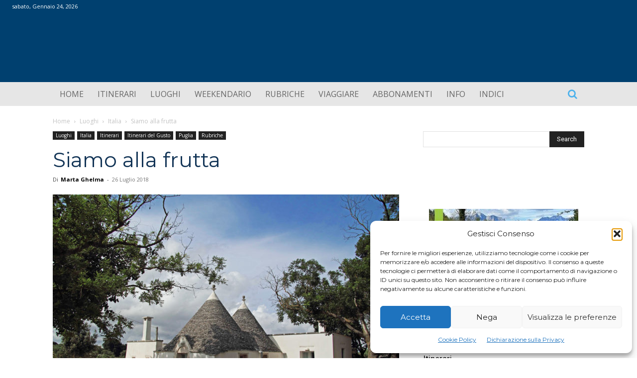

--- FILE ---
content_type: text/html; charset=utf-8
request_url: https://www.google.com/recaptcha/api2/aframe
body_size: -85
content:
<!DOCTYPE HTML><html><head><meta http-equiv="content-type" content="text/html; charset=UTF-8"></head><body><script nonce="oVPKsJBbD_UELuUzw7V_NQ">/** Anti-fraud and anti-abuse applications only. See google.com/recaptcha */ try{var clients={'sodar':'https://pagead2.googlesyndication.com/pagead/sodar?'};window.addEventListener("message",function(a){try{if(a.source===window.parent){var b=JSON.parse(a.data);var c=clients[b['id']];if(c){var d=document.createElement('img');d.src=c+b['params']+'&rc='+(localStorage.getItem("rc::a")?sessionStorage.getItem("rc::b"):"");window.document.body.appendChild(d);sessionStorage.setItem("rc::e",parseInt(sessionStorage.getItem("rc::e")||0)+1);localStorage.setItem("rc::h",'1769212510660');}}}catch(b){}});window.parent.postMessage("_grecaptcha_ready", "*");}catch(b){}</script></body></html>

--- FILE ---
content_type: text/css
request_url: https://www.itinerarieluoghi.it/wp-content/plugins/pvtcontent_bundle/plugins/private-content-user-data/css/datepicker/light/jquery-ui.min.css
body_size: 3722
content:
/*! jQuery UI - v1.11.2 - 2014-11-30
* http://jqueryui.com
* Includes: core.css, datepicker.css, theme.css
* To view and modify this theme, visit http://jqueryui.com/themeroller/?ffDefault=Verdana%2CArial%2Csans-serif&fwDefault=normal&fsDefault=1.1em&cornerRadius=2px&bgColorHeader=%23ddd&bgTextureHeader=flat&bgImgOpacityHeader=75&borderColorHeader=%23aaaaaa&fcHeader=%23333&iconColorHeader=%23707070&bgColorContent=%23ffffff&bgTextureContent=flat&bgImgOpacityContent=75&borderColorContent=%23aaaaaa&fcContent=%23333&iconColorContent=%23222222&bgColorDefault=%23f5f5f5&bgTextureDefault=flat&bgImgOpacityDefault=75&borderColorDefault=%23d8d8d8&fcDefault=%23484848&iconColorDefault=%23888888&bgColorHover=%23dadada&bgTextureHover=flat&bgImgOpacityHover=75&borderColorHover=%23999999&fcHover=%23212121&iconColorHover=%23454545&bgColorActive=%23888&bgTextureActive=flat&bgImgOpacityActive=65&borderColorActive=%23888&fcActive=%23fdfdfd&iconColorActive=%23fdfdfd&bgColorHighlight=%23fdfdfd&bgTextureHighlight=flat&bgImgOpacityHighlight=70&borderColorHighlight=%23b4b4b4&fcHighlight=%23444&iconColorHighlight=%23444&bgColorError=%23fef1ec&bgTextureError=glass&bgImgOpacityError=95&borderColorError=%23cd0a0a&fcError=%23cd0a0a&iconColorError=%23cd0a0a&bgColorOverlay=%23aaaaaa&bgTextureOverlay=flat&bgImgOpacityOverlay=0&opacityOverlay=30&bgColorShadow=%23aaaaaa&bgTextureShadow=flat&bgImgOpacityShadow=0&opacityShadow=30&thicknessShadow=8px&offsetTopShadow=-8px&offsetLeftShadow=-8px&cornerRadiusShadow=8px
* Copyright 2014 jQuery Foundation and other contributors; Licensed MIT */

.pcud_dp .ui-helper-hidden{display:none}.pcud_dp .ui-helper-hidden-accessible{border:0;clip:rect(0 0 0 0);height:1px;margin:-1px;overflow:hidden;padding:0;position:absolute;width:1px}.pcud_dp .ui-helper-reset{margin:0;padding:0;border:0;outline:0;line-height:1.3;text-decoration:none;font-size:100%;list-style:none}.pcud_dp .ui-helper-clearfix:after,.pcud_dp .ui-helper-clearfix:before{content:"";display:table;border-collapse:collapse}.pcud_dp .ui-helper-clearfix:after{clear:both}.pcud_dp .ui-helper-clearfix{min-height:0}.pcud_dp .ui-helper-zfix{width:100%;height:100%;top:0;left:0;position:absolute;opacity:0;filter:Alpha(Opacity=0)}.pcud_dp .ui-front{z-index:100}.pcud_dp .ui-state-disabled{cursor:default!important}.pcud_dp .ui-icon{display:block;text-indent:-99999px;overflow:hidden;background-repeat:no-repeat}.pcud_dp .ui-widget-overlay{position:fixed;top:0;left:0;width:100%;height:100%}.pcud_dp .ui-datepicker{width:17em;padding:.2em .2em 0;display:none}.pcud_dp .ui-datepicker .ui-datepicker-header{position:relative;padding:.2em 0}.pcud_dp .ui-datepicker .ui-datepicker-next,.pcud_dp .ui-datepicker .ui-datepicker-prev{position:absolute;top:2px;width:1.8em;height:1.8em}.pcud_dp .ui-datepicker .ui-datepicker-next-hover,.pcud_dp .ui-datepicker .ui-datepicker-prev-hover{top:1px}.pcud_dp .ui-datepicker .ui-datepicker-prev{left:2px}.pcud_dp .ui-datepicker .ui-datepicker-next{right:2px}.pcud_dp .ui-datepicker .ui-datepicker-prev-hover{left:1px}.pcud_dp .ui-datepicker .ui-datepicker-next-hover{right:1px}.pcud_dp .ui-datepicker .ui-datepicker-next span,.pcud_dp .ui-datepicker .ui-datepicker-prev span{display:block;position:absolute;left:50%;margin-left:-8px;top:50%;margin-top:-8px}.pcud_dp .ui-datepicker .ui-datepicker-title{margin:0 2.3em;line-height:1.8em;text-align:center}.pcud_dp .ui-datepicker .ui-datepicker-title select{font-size:1em;margin:1px 0}.pcud_dp .ui-datepicker select.ui-datepicker-month,.pcud_dp .ui-datepicker select.ui-datepicker-year{width:45%}.pcud_dp .ui-datepicker table{width:100%;font-size:.9em;border-collapse:collapse;margin:0 0 .4em}.pcud_dp .ui-datepicker th{padding:.7em .3em;text-align:center;font-weight:700;border:0}.ui-datepicker td{border:0;padding:1px}.pcud_dp .ui-datepicker td a,.pcud_dp .ui-datepicker td span{display:block;padding:.2em;text-align:right;text-decoration:none}.pcud_dp .ui-datepicker .ui-datepicker-buttonpane{background-image:none;margin:.7em 0 0;padding:0 .2em;border-left:0;border-right:0;border-bottom:0}.pcud_dp .ui-datepicker .ui-datepicker-buttonpane button{float:right;margin:.5em .2em .4em;cursor:pointer;padding:.2em .6em .3em;width:auto;overflow:visible}.pcud_dp .ui-datepicker .ui-datepicker-buttonpane button.ui-datepicker-current{float:left}.pcud_dp .ui-datepicker.ui-datepicker-multi{width:auto}.pcud_dp .ui-datepicker-multi .ui-datepicker-group{float:left}.pcud_dp .ui-datepicker-multi .ui-datepicker-group table{width:95%;margin:0 auto .4em}.pcud_dp .ui-datepicker-multi-2 .ui-datepicker-group{width:50%}.pcud_dp .ui-datepicker-multi-3 .ui-datepicker-group{width:33.3%}.pcud_dp .ui-datepicker-multi-4 .ui-datepicker-group{width:25%}.pcud_dp .ui-datepicker-multi .ui-datepicker-group-last .ui-datepicker-header,.pcud_dp .ui-datepicker-multi .ui-datepicker-group-middle .ui-datepicker-header{border-left-width:0}.pcud_dp .ui-datepicker-multi .ui-datepicker-buttonpane{clear:left}.pcud_dp .ui-datepicker-row-break{clear:both;width:100%;font-size:0}.pcud_dp .ui-datepicker-rtl{direction:rtl}.pcud_dp .ui-datepicker-rtl .ui-datepicker-prev{right:2px;left:auto}.pcud_dp .ui-datepicker-rtl .ui-datepicker-next{left:2px;right:auto}.pcud_dp .ui-datepicker-rtl .ui-datepicker-prev:hover{right:1px;left:auto}.pcud_dp .ui-datepicker-rtl .ui-datepicker-next:hover{left:1px;right:auto}.pcud_dp .ui-datepicker-rtl .ui-datepicker-buttonpane{clear:right}.pcud_dp .ui-datepicker-rtl .ui-datepicker-buttonpane button{float:left}.pcud_dp .ui-datepicker-rtl .ui-datepicker-buttonpane button.ui-datepicker-current,.pcud_dp .ui-datepicker-rtl .ui-datepicker-group{float:right}.pcud_dp .ui-datepicker-rtl .ui-datepicker-group-last .ui-datepicker-header,.pcud_dp .ui-datepicker-rtl .ui-datepicker-group-middle .ui-datepicker-header{border-right-width:0;border-left-width:1px}.pcud_dp .ui-widget{font-family:Verdana,Arial,sans-serif;font-size:1.1em}.pcud_dp .ui-widget .ui-widget{font-size:1em}.pcud_dp .ui-widget button,.pcud_dp .ui-widget input,.pcud_dp .ui-widget select,.pcud_dp .ui-widget textarea{font-family:Verdana,Arial,sans-serif;font-size:1em}.pcud_dp .ui-widget-content{border:1px solid #aaa;background:url(images/ui-bg_flat_75_ffffff_40x100.png) 50% 50% repeat-x #fff;color:#333}.pcud_dp .ui-widget-content a{color:#333}.pcud_dp .ui-widget-header{border:1px solid #aaa;background:url(images/ui-bg_flat_75_ddd_40x100.png) 50% 50% repeat-x #ddd;color:#333;font-weight:700}.pcud_dp .ui-widget-header a{color:#333}.pcud_dp .ui-state-default,.pcud_dp .ui-widget-content .ui-state-default,.pcud_dp .ui-widget-header .ui-state-default{border:1px solid #d8d8d8;background:url(images/ui-bg_flat_75_f5f5f5_40x100.png) 50% 50% repeat-x #f5f5f5;font-weight:400;color:#484848}.pcud_dp .ui-state-default a,.pcud_dp .ui-state-default a:link,.pcud_dp .ui-state-default a:visited{color:#484848;text-decoration:none}.pcud_dp .ui-state-focus,.pcud_dp .ui-state-hover,.pcud_dp .ui-widget-content .ui-state-focus,.pcud_dp .ui-widget-content .ui-state-hover,.pcud_dp .ui-widget-header .ui-state-focus,.pcud_dp .ui-widget-header .ui-state-hover{border:1px solid #999;background:url(images/ui-bg_flat_75_dadada_40x100.png) 50% 50% repeat-x #dadada;font-weight:400;color:#212121}.pcud_dp .ui-state-focus a,.pcud_dp .ui-state-focus a:hover,.pcud_dp .ui-state-focus a:link,.pcud_dp .ui-state-focus a:visited,.pcud_dp .ui-state-hover a,.pcud_dp .ui-state-hover a:hover,.pcud_dp .ui-state-hover a:link,.pcud_dp .ui-state-hover a:visited{color:#212121;text-decoration:none}.pcud_dp .ui-state-active,.pcud_dp .ui-widget-content .ui-state-active,.pcud_dp .ui-widget-header .ui-state-active{border:1px solid #888;background:url(images/ui-bg_flat_65_888_40x100.png) 50% 50% repeat-x #888;font-weight:400;color:#fdfdfd}.pcud_dp .ui-state-active a,.pcud_dp .ui-state-active a:link,.pcud_dp .ui-state-active a:visited{color:#fdfdfd;text-decoration:none}.pcud_dp .ui-state-highlight,.pcud_dp .ui-widget-content .ui-state-highlight,.pcud_dp .ui-widget-header .ui-state-highlight{border:1px solid #b4b4b4;background:url(images/ui-bg_flat_70_fdfdfd_40x100.png) 50% 50% repeat-x #fdfdfd;color:#444}.pcud_dp .ui-state-highlight a,.pcud_dp .ui-widget-content .ui-state-highlight a,.pcud_dp .ui-widget-header .ui-state-highlight a{color:#444}.pcud_dp .ui-state-error,.pcud_dp .ui-widget-content .ui-state-error,.pcud_dp .ui-widget-header .ui-state-error{border:1px solid #cd0a0a;background:url(images/ui-bg_glass_95_fef1ec_1x400.png) 50% 50% repeat-x #fef1ec;color:#cd0a0a}.pcud_dp .ui-state-error a,.pcud_dp .ui-state-error-text,.pcud_dp .ui-widget-content .ui-state-error a,.pcud_dp .ui-widget-content .ui-state-error-text,.pcud_dp .ui-widget-header .ui-state-error a,.pcud_dp .ui-widget-header .ui-state-error-text{color:#cd0a0a}.pcud_dp .ui-priority-primary,.pcud_dp .ui-widget-content .ui-priority-primary,.pcud_dp .ui-widget-header .ui-priority-primary{font-weight:700}.pcud_dp .ui-priority-secondary,.pcud_dp .ui-widget-content .ui-priority-secondary,.pcud_dp .ui-widget-header .ui-priority-secondary{opacity:.7;filter:Alpha(Opacity=70);font-weight:400}.pcud_dp .ui-state-disabled,.pcud_dp .ui-widget-content .ui-state-disabled,.pcud_dp .ui-widget-header .ui-state-disabled{opacity:.35;filter:Alpha(Opacity=35);background-image:none}.pcud_dp .ui-state-disabled .ui-icon{filter:Alpha(Opacity=35)}.pcud_dp .ui-icon{width:16px;height:16px}.pcud_dp .ui-icon,.pcud_dp .ui-widget-content .ui-icon{background-image:url(images/ui-icons_222222_256x240.png)}.pcud_dp .ui-widget-header .ui-icon{background-image:url(images/ui-icons_707070_256x240.png)}.pcud_dp .ui-state-default .ui-icon{background-image:url(images/ui-icons_888888_256x240.png)}.pcud_dp .ui-state-focus .ui-icon,.pcud_dp .ui-state-hover .ui-icon{background-image:url(images/ui-icons_454545_256x240.png)}.pcud_dp .ui-state-active .ui-icon{background-image:url(images/ui-icons_fdfdfd_256x240.png)}.pcud_dp .ui-state-highlight .ui-icon{background-image:url(images/ui-icons_444_256x240.png)}.pcud_dp .ui-state-error .ui-icon,.pcud_dp .ui-state-error-text .ui-icon{background-image:url(images/ui-icons_cd0a0a_256x240.png)}.pcud_dp .ui-icon-blank{background-position:16px 16px}.pcud_dp .ui-icon-carat-1-n{background-position:0 0}.pcud_dp .ui-icon-carat-1-ne{background-position:-16px 0}.pcud_dp .ui-icon-carat-1-e{background-position:-32px 0}.pcud_dp .ui-icon-carat-1-se{background-position:-48px 0}.pcud_dp .ui-icon-carat-1-s{background-position:-64px 0}.pcud_dp .ui-icon-carat-1-sw{background-position:-80px 0}.pcud_dp .ui-icon-carat-1-w{background-position:-96px 0}.pcud_dp .ui-icon-carat-1-nw{background-position:-112px 0}.pcud_dp .ui-icon-carat-2-n-s{background-position:-128px 0}.pcud_dp .ui-icon-carat-2-e-w{background-position:-144px 0}.pcud_dp .ui-icon-triangle-1-n{background-position:0 -16px}.pcud_dp .ui-icon-triangle-1-ne{background-position:-16px -16px}.pcud_dp .ui-icon-triangle-1-e{background-position:-32px -16px}.pcud_dp .ui-icon-triangle-1-se{background-position:-48px -16px}.pcud_dp .ui-icon-triangle-1-s{background-position:-64px -16px}.pcud_dp .ui-icon-triangle-1-sw{background-position:-80px -16px}.pcud_dp .ui-icon-triangle-1-w{background-position:-96px -16px}.pcud_dp .ui-icon-triangle-1-nw{background-position:-112px -16px}.pcud_dp .ui-icon-triangle-2-n-s{background-position:-128px -16px}.pcud_dp .ui-icon-triangle-2-e-w{background-position:-144px -16px}.pcud_dp .ui-icon-arrow-1-n{background-position:0 -32px}.pcud_dp .ui-icon-arrow-1-ne{background-position:-16px -32px}.pcud_dp .ui-icon-arrow-1-e{background-position:-32px -32px}.pcud_dp .ui-icon-arrow-1-se{background-position:-48px -32px}.pcud_dp .ui-icon-arrow-1-s{background-position:-64px -32px}.pcud_dp .ui-icon-arrow-1-sw{background-position:-80px -32px}.pcud_dp .ui-icon-arrow-1-w{background-position:-96px -32px}.pcud_dp .ui-icon-arrow-1-nw{background-position:-112px -32px}.pcud_dp .ui-icon-arrow-2-n-s{background-position:-128px -32px}.pcud_dp .ui-icon-arrow-2-ne-sw{background-position:-144px -32px}.pcud_dp .ui-icon-arrow-2-e-w{background-position:-160px -32px}.pcud_dp .ui-icon-arrow-2-se-nw{background-position:-176px -32px}.pcud_dp .ui-icon-arrowstop-1-n{background-position:-192px -32px}.pcud_dp .ui-icon-arrowstop-1-e{background-position:-208px -32px}.pcud_dp .ui-icon-arrowstop-1-s{background-position:-224px -32px}.pcud_dp .ui-icon-arrowstop-1-w{background-position:-240px -32px}.pcud_dp .ui-icon-arrowthick-1-n{background-position:0 -48px}.pcud_dp .ui-icon-arrowthick-1-ne{background-position:-16px -48px}.pcud_dp .ui-icon-arrowthick-1-e{background-position:-32px -48px}.pcud_dp .ui-icon-arrowthick-1-se{background-position:-48px -48px}.pcud_dp .ui-icon-arrowthick-1-s{background-position:-64px -48px}.pcud_dp .ui-icon-arrowthick-1-sw{background-position:-80px -48px}.pcud_dp .ui-icon-arrowthick-1-w{background-position:-96px -48px}.pcud_dp .ui-icon-arrowthick-1-nw{background-position:-112px -48px}.pcud_dp .ui-icon-arrowthick-2-n-s{background-position:-128px -48px}.pcud_dp .ui-icon-arrowthick-2-ne-sw{background-position:-144px -48px}.pcud_dp .ui-icon-arrowthick-2-e-w{background-position:-160px -48px}.pcud_dp .ui-icon-arrowthick-2-se-nw{background-position:-176px -48px}.pcud_dp .ui-icon-arrowthickstop-1-n{background-position:-192px -48px}.pcud_dp .ui-icon-arrowthickstop-1-e{background-position:-208px -48px}.pcud_dp .ui-icon-arrowthickstop-1-s{background-position:-224px -48px}.pcud_dp .ui-icon-arrowthickstop-1-w{background-position:-240px -48px}.pcud_dp .ui-icon-arrowreturnthick-1-w{background-position:0 -64px}.pcud_dp .ui-icon-arrowreturnthick-1-n{background-position:-16px -64px}.pcud_dp .ui-icon-arrowreturnthick-1-e{background-position:-32px -64px}.pcud_dp .ui-icon-arrowreturnthick-1-s{background-position:-48px -64px}.pcud_dp .ui-icon-arrowreturn-1-w{background-position:-64px -64px}.pcud_dp .ui-icon-arrowreturn-1-n{background-position:-80px -64px}.pcud_dp .ui-icon-arrowreturn-1-e{background-position:-96px -64px}.pcud_dp .ui-icon-arrowreturn-1-s{background-position:-112px -64px}.pcud_dp .ui-icon-arrowrefresh-1-w{background-position:-128px -64px}.pcud_dp .ui-icon-arrowrefresh-1-n{background-position:-144px -64px}.pcud_dp .ui-icon-arrowrefresh-1-e{background-position:-160px -64px}.pcud_dp .ui-icon-arrowrefresh-1-s{background-position:-176px -64px}.pcud_dp .ui-icon-arrow-4{background-position:0 -80px}.pcud_dp .ui-icon-arrow-4-diag{background-position:-16px -80px}.pcud_dp .ui-icon-extlink{background-position:-32px -80px}.pcud_dp .ui-icon-newwin{background-position:-48px -80px}.pcud_dp .ui-icon-refresh{background-position:-64px -80px}.pcud_dp .ui-icon-shuffle{background-position:-80px -80px}.pcud_dp .ui-icon-transfer-e-w{background-position:-96px -80px}.pcud_dp .ui-icon-transferthick-e-w{background-position:-112px -80px}.pcud_dp .ui-icon-folder-collapsed{background-position:0 -96px}.pcud_dp .ui-icon-folder-open{background-position:-16px -96px}.pcud_dp .ui-icon-document{background-position:-32px -96px}.pcud_dp .ui-icon-document-b{background-position:-48px -96px}.pcud_dp .ui-icon-note{background-position:-64px -96px}.pcud_dp .ui-icon-mail-closed{background-position:-80px -96px}.pcud_dp .ui-icon-mail-open{background-position:-96px -96px}.pcud_dp .ui-icon-suitcase{background-position:-112px -96px}.pcud_dp .ui-icon-comment{background-position:-128px -96px}.pcud_dp .ui-icon-person{background-position:-144px -96px}.pcud_dp .ui-icon-print{background-position:-160px -96px}.pcud_dp .ui-icon-trash{background-position:-176px -96px}.pcud_dp .ui-icon-locked{background-position:-192px -96px}.pcud_dp .ui-icon-unlocked{background-position:-208px -96px}.pcud_dp .ui-icon-bookmark{background-position:-224px -96px}.pcud_dp .ui-icon-tag{background-position:-240px -96px}.pcud_dp .ui-icon-home{background-position:0 -112px}.pcud_dp .ui-icon-flag{background-position:-16px -112px}.pcud_dp .ui-icon-calendar{background-position:-32px -112px}.pcud_dp .ui-icon-cart{background-position:-48px -112px}.pcud_dp .ui-icon-pencil{background-position:-64px -112px}.pcud_dp .ui-icon-clock{background-position:-80px -112px}.pcud_dp .ui-icon-disk{background-position:-96px -112px}.pcud_dp .ui-icon-calculator{background-position:-112px -112px}.pcud_dp .ui-icon-zoomin{background-position:-128px -112px}.pcud_dp .ui-icon-zoomout{background-position:-144px -112px}.pcud_dp .ui-icon-search{background-position:-160px -112px}.pcud_dp .ui-icon-wrench{background-position:-176px -112px}.pcud_dp .ui-icon-gear{background-position:-192px -112px}.pcud_dp .ui-icon-heart{background-position:-208px -112px}.pcud_dp .ui-icon-star{background-position:-224px -112px}.pcud_dp .ui-icon-link{background-position:-240px -112px}.pcud_dp .ui-icon-cancel{background-position:0 -128px}.pcud_dp .ui-icon-plus{background-position:-16px -128px}.pcud_dp .ui-icon-plusthick{background-position:-32px -128px}.pcud_dp .ui-icon-minus{background-position:-48px -128px}.pcud_dp .ui-icon-minusthick{background-position:-64px -128px}.pcud_dp .ui-icon-close{background-position:-80px -128px}.pcud_dp .ui-icon-closethick{background-position:-96px -128px}.pcud_dp .ui-icon-key{background-position:-112px -128px}.pcud_dp .ui-icon-lightbulb{background-position:-128px -128px}.pcud_dp .ui-icon-scissors{background-position:-144px -128px}.pcud_dp .ui-icon-clipboard{background-position:-160px -128px}.pcud_dp .ui-icon-copy{background-position:-176px -128px}.pcud_dp .ui-icon-contact{background-position:-192px -128px}.pcud_dp .ui-icon-image{background-position:-208px -128px}.pcud_dp .ui-icon-video{background-position:-224px -128px}.pcud_dp .ui-icon-script{background-position:-240px -128px}.pcud_dp .ui-icon-alert{background-position:0 -144px}.pcud_dp .ui-icon-info{background-position:-16px -144px}.pcud_dp .ui-icon-notice{background-position:-32px -144px}.pcud_dp .ui-icon-help{background-position:-48px -144px}.pcud_dp .ui-icon-check{background-position:-64px -144px}.pcud_dp .ui-icon-bullet{background-position:-80px -144px}.pcud_dp .ui-icon-radio-on{background-position:-96px -144px}.pcud_dp .ui-icon-radio-off{background-position:-112px -144px}.pcud_dp .ui-icon-pin-w{background-position:-128px -144px}.pcud_dp .ui-icon-pin-s{background-position:-144px -144px}.pcud_dp .ui-icon-play{background-position:0 -160px}.pcud_dp .ui-icon-pause{background-position:-16px -160px}.pcud_dp .ui-icon-seek-next{background-position:-32px -160px}.pcud_dp .ui-icon-seek-prev{background-position:-48px -160px}.pcud_dp .ui-icon-seek-end{background-position:-64px -160px}.pcud_dp .ui-icon-seek-first,.pcud_dp .ui-icon-seek-start{background-position:-80px -160px}.pcud_dp .ui-icon-stop{background-position:-96px -160px}.pcud_dp .ui-icon-eject{background-position:-112px -160px}.pcud_dp .ui-icon-volume-off{background-position:-128px -160px}.pcud_dp .ui-icon-volume-on{background-position:-144px -160px}.pcud_dp .ui-icon-power{background-position:0 -176px}.pcud_dp .ui-icon-signal-diag{background-position:-16px -176px}.pcud_dp .ui-icon-signal{background-position:-32px -176px}.pcud_dp .ui-icon-battery-0{background-position:-48px -176px}.pcud_dp .ui-icon-battery-1{background-position:-64px -176px}.pcud_dp .ui-icon-battery-2{background-position:-80px -176px}.pcud_dp .ui-icon-battery-3{background-position:-96px -176px}.pcud_dp .ui-icon-circle-plus{background-position:0 -192px}.pcud_dp .ui-icon-circle-minus{background-position:-16px -192px}.pcud_dp .ui-icon-circle-close{background-position:-32px -192px}.pcud_dp .ui-icon-circle-triangle-e{background-position:-48px -192px}.pcud_dp .ui-icon-circle-triangle-s{background-position:-64px -192px}.pcud_dp .ui-icon-circle-triangle-w{background-position:-80px -192px}.pcud_dp .ui-icon-circle-triangle-n{background-position:-96px -192px}.pcud_dp .ui-icon-circle-arrow-e{background-position:-112px -192px}.pcud_dp .ui-icon-circle-arrow-s{background-position:-128px -192px}.pcud_dp .ui-icon-circle-arrow-w{background-position:-144px -192px}.pcud_dp .ui-icon-circle-arrow-n{background-position:-160px -192px}.pcud_dp .ui-icon-circle-zoomin{background-position:-176px -192px}.pcud_dp .ui-icon-circle-zoomout{background-position:-192px -192px}.pcud_dp .ui-icon-circle-check{background-position:-208px -192px}.pcud_dp .ui-icon-circlesmall-plus{background-position:0 -208px}.pcud_dp .ui-icon-circlesmall-minus{background-position:-16px -208px}.pcud_dp .ui-icon-circlesmall-close{background-position:-32px -208px}.pcud_dp .ui-icon-squaresmall-plus{background-position:-48px -208px}.pcud_dp .ui-icon-squaresmall-minus{background-position:-64px -208px}.pcud_dp .ui-icon-squaresmall-close{background-position:-80px -208px}.pcud_dp .ui-icon-grip-dotted-vertical{background-position:0 -224px}.pcud_dp .ui-icon-grip-dotted-horizontal{background-position:-16px -224px}.pcud_dp .ui-icon-grip-solid-vertical{background-position:-32px -224px}.pcud_dp .ui-icon-grip-solid-horizontal{background-position:-48px -224px}.pcud_dp .ui-icon-gripsmall-diagonal-se{background-position:-64px -224px}.pcud_dp .ui-icon-grip-diagonal-se{background-position:-80px -224px}.pcud_dp .ui-corner-all,.pcud_dp .ui-corner-left,.pcud_dp .ui-corner-tl,.pcud_dp .ui-corner-top{border-top-left-radius:2px}.pcud_dp .ui-corner-all,.pcud_dp .ui-corner-right,.pcud_dp .ui-corner-top,.pcud_dp .ui-corner-tr{border-top-right-radius:2px}.pcud_dp .ui-corner-all,.pcud_dp .ui-corner-bl,.pcud_dp .ui-corner-bottom,.pcud_dp .ui-corner-left{border-bottom-left-radius:2px}.pcud_dp .ui-corner-all,.pcud_dp .ui-corner-bottom,.pcud_dp .ui-corner-br,.pcud_dp .ui-corner-right{border-bottom-right-radius:2px}.pcud_dp .ui-widget-overlay{background:url(images/ui-bg_flat_0_aaaaaa_40x100.png) 50% 50% repeat-x #aaa;opacity:.3;filter:Alpha(Opacity=30)}.pcud_dp .ui-widget-shadow{margin:-8px 0 0 -8px;padding:8px;background:url(images/ui-bg_flat_0_aaaaaa_40x100.png) 50% 50% repeat-x #aaa;opacity:.3;filter:Alpha(Opacity=30);border-radius:8px}